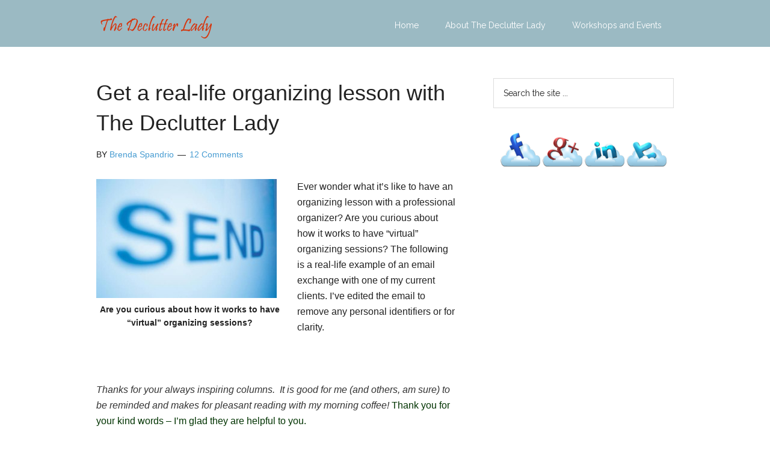

--- FILE ---
content_type: text/html; charset=UTF-8
request_url: https://thedeclutterlady.com/real-life-organizing-lesson/
body_size: 13995
content:
<!DOCTYPE html>
<html lang="en-US">
<head >
<meta charset="UTF-8" />
<meta name="viewport" content="width=device-width, initial-scale=1" />
<meta name='robots' content='index, follow, max-image-preview:large, max-snippet:-1, max-video-preview:-1' />

	<!-- This site is optimized with the Yoast SEO plugin v22.4 - https://yoast.com/wordpress/plugins/seo/ -->
	<title>A real-life organizing lession with The Declutter Lady</title>
	<meta name="description" content="Ever wonder what it&#039;s like to have an organizing lesson with a professional organizer? Here is a real-life example email exchange with The Declutter Lady." />
	<link rel="canonical" href="https://thedeclutterlady.com/real-life-organizing-lesson/" />
	<meta property="og:locale" content="en_US" />
	<meta property="og:type" content="article" />
	<meta property="og:title" content="A real-life organizing lession with The Declutter Lady" />
	<meta property="og:description" content="Ever wonder what it&#039;s like to have an organizing lesson with a professional organizer? Here is a real-life example email exchange with The Declutter Lady." />
	<meta property="og:url" content="https://thedeclutterlady.com/real-life-organizing-lesson/" />
	<meta property="og:site_name" content="The Declutter Lady" />
	<meta property="article:published_time" content="2014-02-19T23:51:34+00:00" />
	<meta property="article:modified_time" content="2014-03-28T21:11:46+00:00" />
	<meta property="og:image" content="https://thedeclutterlady.com/wp-content/uploads/2014/02/email-send-button-300x198.jpg" />
	<meta name="author" content="Brenda Spandrio" />
	<meta name="twitter:label1" content="Written by" />
	<meta name="twitter:data1" content="Brenda Spandrio" />
	<meta name="twitter:label2" content="Est. reading time" />
	<meta name="twitter:data2" content="4 minutes" />
	<script type="application/ld+json" class="yoast-schema-graph">{"@context":"https://schema.org","@graph":[{"@type":"WebPage","@id":"https://thedeclutterlady.com/real-life-organizing-lesson/","url":"https://thedeclutterlady.com/real-life-organizing-lesson/","name":"A real-life organizing lession with The Declutter Lady","isPartOf":{"@id":"https://thedeclutterlady.com/#website"},"primaryImageOfPage":{"@id":"https://thedeclutterlady.com/real-life-organizing-lesson/#primaryimage"},"image":{"@id":"https://thedeclutterlady.com/real-life-organizing-lesson/#primaryimage"},"thumbnailUrl":"https://thedeclutterlady.com/wp-content/uploads/2014/02/email-send-button-300x198.jpg","datePublished":"2014-02-19T23:51:34+00:00","dateModified":"2014-03-28T21:11:46+00:00","author":{"@id":"https://thedeclutterlady.com/#/schema/person/f6541aa351923a422febe72f9cb939bc"},"description":"Ever wonder what it's like to have an organizing lesson with a professional organizer? Here is a real-life example email exchange with The Declutter Lady.","inLanguage":"en-US","potentialAction":[{"@type":"ReadAction","target":["https://thedeclutterlady.com/real-life-organizing-lesson/"]}]},{"@type":"ImageObject","inLanguage":"en-US","@id":"https://thedeclutterlady.com/real-life-organizing-lesson/#primaryimage","url":"https://thedeclutterlady.com/wp-content/uploads/2014/02/email-send-button.jpg","contentUrl":"https://thedeclutterlady.com/wp-content/uploads/2014/02/email-send-button.jpg","width":600,"height":396},{"@type":"WebSite","@id":"https://thedeclutterlady.com/#website","url":"https://thedeclutterlady.com/","name":"The Declutter Lady","description":"Decluttering and organizing help when you don&#039;t know where to start.","potentialAction":[{"@type":"SearchAction","target":{"@type":"EntryPoint","urlTemplate":"https://thedeclutterlady.com/?s={search_term_string}"},"query-input":"required name=search_term_string"}],"inLanguage":"en-US"},{"@type":"Person","@id":"https://thedeclutterlady.com/#/schema/person/f6541aa351923a422febe72f9cb939bc","name":"Brenda Spandrio","image":{"@type":"ImageObject","inLanguage":"en-US","@id":"https://thedeclutterlady.com/#/schema/person/image/","url":"https://secure.gravatar.com/avatar/721067705ecd3cbaa9e048a7d59acb19?s=96&d=mm&r=g","contentUrl":"https://secure.gravatar.com/avatar/721067705ecd3cbaa9e048a7d59acb19?s=96&d=mm&r=g","caption":"Brenda Spandrio"},"sameAs":["https://www.thedeclutterlady.com","https://twitter.com/declutterlady"]}]}</script>
	<!-- / Yoast SEO plugin. -->


<link rel='dns-prefetch' href='//fonts.googleapis.com' />
<link rel="alternate" type="application/rss+xml" title="The Declutter Lady &raquo; Feed" href="https://thedeclutterlady.com/feed/" />
<link rel="alternate" type="application/rss+xml" title="The Declutter Lady &raquo; Comments Feed" href="https://thedeclutterlady.com/comments/feed/" />
<script type="text/javascript" id="wpp-js" src="https://thedeclutterlady.com/wp-content/plugins/wordpress-popular-posts/assets/js/wpp.min.js?ver=7.3.3" data-sampling="0" data-sampling-rate="100" data-api-url="https://thedeclutterlady.com/wp-json/wordpress-popular-posts" data-post-id="455" data-token="7ac999ec46" data-lang="0" data-debug="0"></script>
<link rel="alternate" type="application/rss+xml" title="The Declutter Lady &raquo; Get a real-life organizing lesson with The Declutter Lady Comments Feed" href="https://thedeclutterlady.com/real-life-organizing-lesson/feed/" />
<script type="text/javascript">
/* <![CDATA[ */
window._wpemojiSettings = {"baseUrl":"https:\/\/s.w.org\/images\/core\/emoji\/14.0.0\/72x72\/","ext":".png","svgUrl":"https:\/\/s.w.org\/images\/core\/emoji\/14.0.0\/svg\/","svgExt":".svg","source":{"concatemoji":"https:\/\/thedeclutterlady.com\/wp-includes\/js\/wp-emoji-release.min.js?ver=6.4.7"}};
/*! This file is auto-generated */
!function(i,n){var o,s,e;function c(e){try{var t={supportTests:e,timestamp:(new Date).valueOf()};sessionStorage.setItem(o,JSON.stringify(t))}catch(e){}}function p(e,t,n){e.clearRect(0,0,e.canvas.width,e.canvas.height),e.fillText(t,0,0);var t=new Uint32Array(e.getImageData(0,0,e.canvas.width,e.canvas.height).data),r=(e.clearRect(0,0,e.canvas.width,e.canvas.height),e.fillText(n,0,0),new Uint32Array(e.getImageData(0,0,e.canvas.width,e.canvas.height).data));return t.every(function(e,t){return e===r[t]})}function u(e,t,n){switch(t){case"flag":return n(e,"\ud83c\udff3\ufe0f\u200d\u26a7\ufe0f","\ud83c\udff3\ufe0f\u200b\u26a7\ufe0f")?!1:!n(e,"\ud83c\uddfa\ud83c\uddf3","\ud83c\uddfa\u200b\ud83c\uddf3")&&!n(e,"\ud83c\udff4\udb40\udc67\udb40\udc62\udb40\udc65\udb40\udc6e\udb40\udc67\udb40\udc7f","\ud83c\udff4\u200b\udb40\udc67\u200b\udb40\udc62\u200b\udb40\udc65\u200b\udb40\udc6e\u200b\udb40\udc67\u200b\udb40\udc7f");case"emoji":return!n(e,"\ud83e\udef1\ud83c\udffb\u200d\ud83e\udef2\ud83c\udfff","\ud83e\udef1\ud83c\udffb\u200b\ud83e\udef2\ud83c\udfff")}return!1}function f(e,t,n){var r="undefined"!=typeof WorkerGlobalScope&&self instanceof WorkerGlobalScope?new OffscreenCanvas(300,150):i.createElement("canvas"),a=r.getContext("2d",{willReadFrequently:!0}),o=(a.textBaseline="top",a.font="600 32px Arial",{});return e.forEach(function(e){o[e]=t(a,e,n)}),o}function t(e){var t=i.createElement("script");t.src=e,t.defer=!0,i.head.appendChild(t)}"undefined"!=typeof Promise&&(o="wpEmojiSettingsSupports",s=["flag","emoji"],n.supports={everything:!0,everythingExceptFlag:!0},e=new Promise(function(e){i.addEventListener("DOMContentLoaded",e,{once:!0})}),new Promise(function(t){var n=function(){try{var e=JSON.parse(sessionStorage.getItem(o));if("object"==typeof e&&"number"==typeof e.timestamp&&(new Date).valueOf()<e.timestamp+604800&&"object"==typeof e.supportTests)return e.supportTests}catch(e){}return null}();if(!n){if("undefined"!=typeof Worker&&"undefined"!=typeof OffscreenCanvas&&"undefined"!=typeof URL&&URL.createObjectURL&&"undefined"!=typeof Blob)try{var e="postMessage("+f.toString()+"("+[JSON.stringify(s),u.toString(),p.toString()].join(",")+"));",r=new Blob([e],{type:"text/javascript"}),a=new Worker(URL.createObjectURL(r),{name:"wpTestEmojiSupports"});return void(a.onmessage=function(e){c(n=e.data),a.terminate(),t(n)})}catch(e){}c(n=f(s,u,p))}t(n)}).then(function(e){for(var t in e)n.supports[t]=e[t],n.supports.everything=n.supports.everything&&n.supports[t],"flag"!==t&&(n.supports.everythingExceptFlag=n.supports.everythingExceptFlag&&n.supports[t]);n.supports.everythingExceptFlag=n.supports.everythingExceptFlag&&!n.supports.flag,n.DOMReady=!1,n.readyCallback=function(){n.DOMReady=!0}}).then(function(){return e}).then(function(){var e;n.supports.everything||(n.readyCallback(),(e=n.source||{}).concatemoji?t(e.concatemoji):e.wpemoji&&e.twemoji&&(t(e.twemoji),t(e.wpemoji)))}))}((window,document),window._wpemojiSettings);
/* ]]> */
</script>
<link rel='stylesheet' id='magazine-pro-theme-css' href='https://thedeclutterlady.com/wp-content/themes/magazine-pro/style.css?ver=3.0.1' type='text/css' media='all' />
<style id='wp-emoji-styles-inline-css' type='text/css'>

	img.wp-smiley, img.emoji {
		display: inline !important;
		border: none !important;
		box-shadow: none !important;
		height: 1em !important;
		width: 1em !important;
		margin: 0 0.07em !important;
		vertical-align: -0.1em !important;
		background: none !important;
		padding: 0 !important;
	}
</style>
<link rel='stylesheet' id='wp-block-library-css' href='https://thedeclutterlady.com/wp-includes/css/dist/block-library/style.min.css?ver=6.4.7' type='text/css' media='all' />
<style id='classic-theme-styles-inline-css' type='text/css'>
/*! This file is auto-generated */
.wp-block-button__link{color:#fff;background-color:#32373c;border-radius:9999px;box-shadow:none;text-decoration:none;padding:calc(.667em + 2px) calc(1.333em + 2px);font-size:1.125em}.wp-block-file__button{background:#32373c;color:#fff;text-decoration:none}
</style>
<style id='global-styles-inline-css' type='text/css'>
body{--wp--preset--color--black: #000000;--wp--preset--color--cyan-bluish-gray: #abb8c3;--wp--preset--color--white: #ffffff;--wp--preset--color--pale-pink: #f78da7;--wp--preset--color--vivid-red: #cf2e2e;--wp--preset--color--luminous-vivid-orange: #ff6900;--wp--preset--color--luminous-vivid-amber: #fcb900;--wp--preset--color--light-green-cyan: #7bdcb5;--wp--preset--color--vivid-green-cyan: #00d084;--wp--preset--color--pale-cyan-blue: #8ed1fc;--wp--preset--color--vivid-cyan-blue: #0693e3;--wp--preset--color--vivid-purple: #9b51e0;--wp--preset--gradient--vivid-cyan-blue-to-vivid-purple: linear-gradient(135deg,rgba(6,147,227,1) 0%,rgb(155,81,224) 100%);--wp--preset--gradient--light-green-cyan-to-vivid-green-cyan: linear-gradient(135deg,rgb(122,220,180) 0%,rgb(0,208,130) 100%);--wp--preset--gradient--luminous-vivid-amber-to-luminous-vivid-orange: linear-gradient(135deg,rgba(252,185,0,1) 0%,rgba(255,105,0,1) 100%);--wp--preset--gradient--luminous-vivid-orange-to-vivid-red: linear-gradient(135deg,rgba(255,105,0,1) 0%,rgb(207,46,46) 100%);--wp--preset--gradient--very-light-gray-to-cyan-bluish-gray: linear-gradient(135deg,rgb(238,238,238) 0%,rgb(169,184,195) 100%);--wp--preset--gradient--cool-to-warm-spectrum: linear-gradient(135deg,rgb(74,234,220) 0%,rgb(151,120,209) 20%,rgb(207,42,186) 40%,rgb(238,44,130) 60%,rgb(251,105,98) 80%,rgb(254,248,76) 100%);--wp--preset--gradient--blush-light-purple: linear-gradient(135deg,rgb(255,206,236) 0%,rgb(152,150,240) 100%);--wp--preset--gradient--blush-bordeaux: linear-gradient(135deg,rgb(254,205,165) 0%,rgb(254,45,45) 50%,rgb(107,0,62) 100%);--wp--preset--gradient--luminous-dusk: linear-gradient(135deg,rgb(255,203,112) 0%,rgb(199,81,192) 50%,rgb(65,88,208) 100%);--wp--preset--gradient--pale-ocean: linear-gradient(135deg,rgb(255,245,203) 0%,rgb(182,227,212) 50%,rgb(51,167,181) 100%);--wp--preset--gradient--electric-grass: linear-gradient(135deg,rgb(202,248,128) 0%,rgb(113,206,126) 100%);--wp--preset--gradient--midnight: linear-gradient(135deg,rgb(2,3,129) 0%,rgb(40,116,252) 100%);--wp--preset--font-size--small: 13px;--wp--preset--font-size--medium: 20px;--wp--preset--font-size--large: 36px;--wp--preset--font-size--x-large: 42px;--wp--preset--spacing--20: 0.44rem;--wp--preset--spacing--30: 0.67rem;--wp--preset--spacing--40: 1rem;--wp--preset--spacing--50: 1.5rem;--wp--preset--spacing--60: 2.25rem;--wp--preset--spacing--70: 3.38rem;--wp--preset--spacing--80: 5.06rem;--wp--preset--shadow--natural: 6px 6px 9px rgba(0, 0, 0, 0.2);--wp--preset--shadow--deep: 12px 12px 50px rgba(0, 0, 0, 0.4);--wp--preset--shadow--sharp: 6px 6px 0px rgba(0, 0, 0, 0.2);--wp--preset--shadow--outlined: 6px 6px 0px -3px rgba(255, 255, 255, 1), 6px 6px rgba(0, 0, 0, 1);--wp--preset--shadow--crisp: 6px 6px 0px rgba(0, 0, 0, 1);}:where(.is-layout-flex){gap: 0.5em;}:where(.is-layout-grid){gap: 0.5em;}body .is-layout-flow > .alignleft{float: left;margin-inline-start: 0;margin-inline-end: 2em;}body .is-layout-flow > .alignright{float: right;margin-inline-start: 2em;margin-inline-end: 0;}body .is-layout-flow > .aligncenter{margin-left: auto !important;margin-right: auto !important;}body .is-layout-constrained > .alignleft{float: left;margin-inline-start: 0;margin-inline-end: 2em;}body .is-layout-constrained > .alignright{float: right;margin-inline-start: 2em;margin-inline-end: 0;}body .is-layout-constrained > .aligncenter{margin-left: auto !important;margin-right: auto !important;}body .is-layout-constrained > :where(:not(.alignleft):not(.alignright):not(.alignfull)){max-width: var(--wp--style--global--content-size);margin-left: auto !important;margin-right: auto !important;}body .is-layout-constrained > .alignwide{max-width: var(--wp--style--global--wide-size);}body .is-layout-flex{display: flex;}body .is-layout-flex{flex-wrap: wrap;align-items: center;}body .is-layout-flex > *{margin: 0;}body .is-layout-grid{display: grid;}body .is-layout-grid > *{margin: 0;}:where(.wp-block-columns.is-layout-flex){gap: 2em;}:where(.wp-block-columns.is-layout-grid){gap: 2em;}:where(.wp-block-post-template.is-layout-flex){gap: 1.25em;}:where(.wp-block-post-template.is-layout-grid){gap: 1.25em;}.has-black-color{color: var(--wp--preset--color--black) !important;}.has-cyan-bluish-gray-color{color: var(--wp--preset--color--cyan-bluish-gray) !important;}.has-white-color{color: var(--wp--preset--color--white) !important;}.has-pale-pink-color{color: var(--wp--preset--color--pale-pink) !important;}.has-vivid-red-color{color: var(--wp--preset--color--vivid-red) !important;}.has-luminous-vivid-orange-color{color: var(--wp--preset--color--luminous-vivid-orange) !important;}.has-luminous-vivid-amber-color{color: var(--wp--preset--color--luminous-vivid-amber) !important;}.has-light-green-cyan-color{color: var(--wp--preset--color--light-green-cyan) !important;}.has-vivid-green-cyan-color{color: var(--wp--preset--color--vivid-green-cyan) !important;}.has-pale-cyan-blue-color{color: var(--wp--preset--color--pale-cyan-blue) !important;}.has-vivid-cyan-blue-color{color: var(--wp--preset--color--vivid-cyan-blue) !important;}.has-vivid-purple-color{color: var(--wp--preset--color--vivid-purple) !important;}.has-black-background-color{background-color: var(--wp--preset--color--black) !important;}.has-cyan-bluish-gray-background-color{background-color: var(--wp--preset--color--cyan-bluish-gray) !important;}.has-white-background-color{background-color: var(--wp--preset--color--white) !important;}.has-pale-pink-background-color{background-color: var(--wp--preset--color--pale-pink) !important;}.has-vivid-red-background-color{background-color: var(--wp--preset--color--vivid-red) !important;}.has-luminous-vivid-orange-background-color{background-color: var(--wp--preset--color--luminous-vivid-orange) !important;}.has-luminous-vivid-amber-background-color{background-color: var(--wp--preset--color--luminous-vivid-amber) !important;}.has-light-green-cyan-background-color{background-color: var(--wp--preset--color--light-green-cyan) !important;}.has-vivid-green-cyan-background-color{background-color: var(--wp--preset--color--vivid-green-cyan) !important;}.has-pale-cyan-blue-background-color{background-color: var(--wp--preset--color--pale-cyan-blue) !important;}.has-vivid-cyan-blue-background-color{background-color: var(--wp--preset--color--vivid-cyan-blue) !important;}.has-vivid-purple-background-color{background-color: var(--wp--preset--color--vivid-purple) !important;}.has-black-border-color{border-color: var(--wp--preset--color--black) !important;}.has-cyan-bluish-gray-border-color{border-color: var(--wp--preset--color--cyan-bluish-gray) !important;}.has-white-border-color{border-color: var(--wp--preset--color--white) !important;}.has-pale-pink-border-color{border-color: var(--wp--preset--color--pale-pink) !important;}.has-vivid-red-border-color{border-color: var(--wp--preset--color--vivid-red) !important;}.has-luminous-vivid-orange-border-color{border-color: var(--wp--preset--color--luminous-vivid-orange) !important;}.has-luminous-vivid-amber-border-color{border-color: var(--wp--preset--color--luminous-vivid-amber) !important;}.has-light-green-cyan-border-color{border-color: var(--wp--preset--color--light-green-cyan) !important;}.has-vivid-green-cyan-border-color{border-color: var(--wp--preset--color--vivid-green-cyan) !important;}.has-pale-cyan-blue-border-color{border-color: var(--wp--preset--color--pale-cyan-blue) !important;}.has-vivid-cyan-blue-border-color{border-color: var(--wp--preset--color--vivid-cyan-blue) !important;}.has-vivid-purple-border-color{border-color: var(--wp--preset--color--vivid-purple) !important;}.has-vivid-cyan-blue-to-vivid-purple-gradient-background{background: var(--wp--preset--gradient--vivid-cyan-blue-to-vivid-purple) !important;}.has-light-green-cyan-to-vivid-green-cyan-gradient-background{background: var(--wp--preset--gradient--light-green-cyan-to-vivid-green-cyan) !important;}.has-luminous-vivid-amber-to-luminous-vivid-orange-gradient-background{background: var(--wp--preset--gradient--luminous-vivid-amber-to-luminous-vivid-orange) !important;}.has-luminous-vivid-orange-to-vivid-red-gradient-background{background: var(--wp--preset--gradient--luminous-vivid-orange-to-vivid-red) !important;}.has-very-light-gray-to-cyan-bluish-gray-gradient-background{background: var(--wp--preset--gradient--very-light-gray-to-cyan-bluish-gray) !important;}.has-cool-to-warm-spectrum-gradient-background{background: var(--wp--preset--gradient--cool-to-warm-spectrum) !important;}.has-blush-light-purple-gradient-background{background: var(--wp--preset--gradient--blush-light-purple) !important;}.has-blush-bordeaux-gradient-background{background: var(--wp--preset--gradient--blush-bordeaux) !important;}.has-luminous-dusk-gradient-background{background: var(--wp--preset--gradient--luminous-dusk) !important;}.has-pale-ocean-gradient-background{background: var(--wp--preset--gradient--pale-ocean) !important;}.has-electric-grass-gradient-background{background: var(--wp--preset--gradient--electric-grass) !important;}.has-midnight-gradient-background{background: var(--wp--preset--gradient--midnight) !important;}.has-small-font-size{font-size: var(--wp--preset--font-size--small) !important;}.has-medium-font-size{font-size: var(--wp--preset--font-size--medium) !important;}.has-large-font-size{font-size: var(--wp--preset--font-size--large) !important;}.has-x-large-font-size{font-size: var(--wp--preset--font-size--x-large) !important;}
.wp-block-navigation a:where(:not(.wp-element-button)){color: inherit;}
:where(.wp-block-post-template.is-layout-flex){gap: 1.25em;}:where(.wp-block-post-template.is-layout-grid){gap: 1.25em;}
:where(.wp-block-columns.is-layout-flex){gap: 2em;}:where(.wp-block-columns.is-layout-grid){gap: 2em;}
.wp-block-pullquote{font-size: 1.5em;line-height: 1.6;}
</style>
<link rel='stylesheet' id='wordpress-popular-posts-css-css' href='https://thedeclutterlady.com/wp-content/plugins/wordpress-popular-posts/assets/css/wpp.css?ver=7.3.3' type='text/css' media='all' />
<link rel='stylesheet' id='google-fonts-css' href='//fonts.googleapis.com/css?family=Roboto%3A300%2C400%7CRaleway%3A400%2C500%2C900&#038;ver=3.0.1' type='text/css' media='all' />
<script type="text/javascript" src="https://thedeclutterlady.com/wp-includes/js/jquery/jquery.min.js?ver=3.7.1" id="jquery-core-js"></script>
<script type="text/javascript" src="https://thedeclutterlady.com/wp-includes/js/jquery/jquery-migrate.min.js?ver=3.4.1" id="jquery-migrate-js"></script>
<script type="text/javascript" src="https://thedeclutterlady.com/wp-content/themes/magazine-pro/js/entry-date.js?ver=1.0.0" id="magazine-entry-date-js"></script>
<script type="text/javascript" src="https://thedeclutterlady.com/wp-content/themes/magazine-pro/js/responsive-menu.js?ver=1.0.0" id="magazine-responsive-menu-js"></script>
<link rel="https://api.w.org/" href="https://thedeclutterlady.com/wp-json/" /><link rel="alternate" type="application/json" href="https://thedeclutterlady.com/wp-json/wp/v2/posts/455" /><link rel="EditURI" type="application/rsd+xml" title="RSD" href="https://thedeclutterlady.com/xmlrpc.php?rsd" />
<meta name="generator" content="WordPress 6.4.7" />
<link rel='shortlink' href='https://thedeclutterlady.com/?p=455' />
<link rel="alternate" type="application/json+oembed" href="https://thedeclutterlady.com/wp-json/oembed/1.0/embed?url=https%3A%2F%2Fthedeclutterlady.com%2Freal-life-organizing-lesson%2F" />
<link rel="alternate" type="text/xml+oembed" href="https://thedeclutterlady.com/wp-json/oembed/1.0/embed?url=https%3A%2F%2Fthedeclutterlady.com%2Freal-life-organizing-lesson%2F&#038;format=xml" />
            <style id="wpp-loading-animation-styles">@-webkit-keyframes bgslide{from{background-position-x:0}to{background-position-x:-200%}}@keyframes bgslide{from{background-position-x:0}to{background-position-x:-200%}}.wpp-widget-block-placeholder,.wpp-shortcode-placeholder{margin:0 auto;width:60px;height:3px;background:#dd3737;background:linear-gradient(90deg,#dd3737 0%,#571313 10%,#dd3737 100%);background-size:200% auto;border-radius:3px;-webkit-animation:bgslide 1s infinite linear;animation:bgslide 1s infinite linear}</style>
            <link rel="pingback" href="https://thedeclutterlady.com/xmlrpc.php" />
<script type="text/javascript">var hide_awf_Form = true;</script>
<meta name="p:domain_verify" content="14601c240f654835b6beb2b4aaa9d61b"/><style type="text/css">.site-title a { background: url(https://thedeclutterlady.com/wp-content/uploads/2015/05/cropped-Michelle-I-Kitchen-Before-and-after.gif) no-repeat !important; }</style>
<link rel="icon" href="https://thedeclutterlady.com/wp-content/uploads/2017/10/cropped-TDL-1-1-32x32.png" sizes="32x32" />
<link rel="icon" href="https://thedeclutterlady.com/wp-content/uploads/2017/10/cropped-TDL-1-1-192x192.png" sizes="192x192" />
<link rel="apple-touch-icon" href="https://thedeclutterlady.com/wp-content/uploads/2017/10/cropped-TDL-1-1-180x180.png" />
<meta name="msapplication-TileImage" content="https://thedeclutterlady.com/wp-content/uploads/2017/10/cropped-TDL-1-1-270x270.png" />
</head>
<body data-rsssl=1 class="post-template-default single single-post postid-455 single-format-standard custom-header header-image header-full-width content-sidebar genesis-breadcrumbs-hidden genesis-footer-widgets-hidden magazine-pro-blue primary-nav"><div class="site-container"><nav class="nav-primary" aria-label="Main"><div class="wrap"><div class="my-custom-header-left"><div class="nav-logo"><a title="Homepage" href="https://thedeclutterlady.com"><img src="https://thedeclutterlady.com/wp-content/uploads/2014/08/tdl-logo1.png" alt="logo" /></a></div><ul id="menu-menu" class="menu genesis-nav-menu menu-primary"><li id="menu-item-596" class="menu-item menu-item-type-post_type menu-item-object-page menu-item-596"><a href="https://thedeclutterlady.com/home/"><span >Home</span></a></li>
<li id="menu-item-286" class="menu-item menu-item-type-post_type menu-item-object-page menu-item-286"><a href="https://thedeclutterlady.com/about/"><span >About The Declutter Lady</span></a></li>
<li id="menu-item-295" class="menu-item menu-item-type-post_type menu-item-object-page menu-item-295"><a href="https://thedeclutterlady.com/workshops-and-events/"><span >Workshops and Events</span></a></li>
</ul></div><div class="my-custom-header-right"><form class="search-form" method="get" action="https://thedeclutterlady.com/" role="search"><input class="search-form-input" type="search" name="s" id="searchform-1" placeholder="Search the site ..."><input class="search-form-submit" type="submit" value="Search"><meta content="https://thedeclutterlady.com/?s={s}"></form></div></div></nav><header class="site-header"><div class="wrap"></div></header><div class="site-inner"><div class="content-sidebar-wrap"><main class="content"><article class="post-455 post type-post status-publish format-standard category-being-organized tag-clutter-clearing tag-disorganized tag-help-getting-organized tag-prioritizing entry" aria-label="Get a real-life organizing lesson with The Declutter Lady"><header class="entry-header"><h1 class="entry-title">Get a real-life organizing lesson with The Declutter Lady</h1>
<p class="entry-meta">BY <span class="entry-author"><a href="https://thedeclutterlady.com/author/babspandrio/" class="entry-author-link" rel="author"><span class="entry-author-name">Brenda Spandrio</span></a></span> <span class="entry-comments-link"><a href="https://thedeclutterlady.com/real-life-organizing-lesson/#comments">12 Comments</a></span> </p></header><div class="entry-content"><div id="attachment_461" style="width: 310px" class="wp-caption alignleft"><a href="https://thedeclutterlady.com/wp-content/uploads/2014/02/email-send-button.jpg"><img decoding="async" aria-describedby="caption-attachment-461" class=" wp-image-461" alt="email send button" src="https://thedeclutterlady.com/wp-content/uploads/2014/02/email-send-button-300x198.jpg" width="300" height="198" srcset="https://thedeclutterlady.com/wp-content/uploads/2014/02/email-send-button-300x198.jpg 300w, https://thedeclutterlady.com/wp-content/uploads/2014/02/email-send-button-454x300.jpg 454w, https://thedeclutterlady.com/wp-content/uploads/2014/02/email-send-button.jpg 600w" sizes="(max-width: 300px) 100vw, 300px" /></a><p id="caption-attachment-461" class="wp-caption-text">Are you curious about how it works to have &#8220;virtual&#8221; organizing sessions?</p></div>
<p>Ever wonder what it&#8217;s like to have an organizing lesson with a professional organizer? Are you curious about how it works to have &#8220;virtual&#8221; organizing sessions? The following is a real-life example of an email exchange with one of my current clients. I&#8217;ve edited the email to remove any personal identifiers or for clarity.</p>
<p>&nbsp;</p>
<p><span style="color: #333333;"><em>Thanks for your always inspiring columns.  It is good for me (and others, am sure) to be </em></span><span style="color: #333333;"><em>reminded and makes for pleasant reading with my morning coffee!</em> </span><span style="color: #d20d25;"><span style="color: #003300;">Thank you for your kind words – I’m glad they are helpful to you.</span> </span></p>
<p><em>I do have problems, &#8211;it seems that my problems are, at least mostly, what we&#8217;ve already discussed.</em> <span style="color: #003300;">Please stop thinking in terms of problems. The real issue is to identify your habits and personality traits so that you can work WITH them instead of trying to fight them!</span></p>
<p><em>I manage to have a lovely desk at the beginning of each week: three small piles (one desk </em><em>work, one accounts, one [group I&#8217;m involved with]) that i plan to take care of in the next few days.  I schedule about 45 minutes for morning &#8220;office work&#8221; including checking my e-mails almost daily.</em> <span style="color: #003300;">This is a good start.</span></p>
<p><em>But all too often I get sidetracked doing something more urgent,</em> <em>realizing that it needs to </em><em>be done and I won&#8217;t have enough time later in the day&#8211;or that has carried over from a prior evening (as in this morning). </em><span style="color: #d20d25;"><span style="color: #003300;">We need to identify how these items end up becoming so urgent. Are you not processing them early enough? Do they crop up from nowhere or are they a result of procrastination?</span> <span style="color: #000000;"><em> Or that comes up and I feel it is easy (just a few minutes) to take care of it now, while it is fresh in my, and those involved, mind.</em></span> <span style="color: #003300;">We already know that these things take much longer than we anticipate. The key here is to <em><strong>not open the message</strong></em> until you are in a position to deal with it. One reason we get so sidetracked – and that things slip through the cracks – is that we open an email to check what it is and decide we can deal with it later or try to deal with it now when we don’t </span></span><span style="color: #003300;">really have the time. This can be a problem for me, too, so I move the message (opened or not) to Calendar in Outlook and schedule looking at it at a more appropriate time. I can show you how to do that when we meet.</span></p>
<p><em>And, the folders may have a bit too much to accomplish in the allotted time&#8211;what I think </em><em>will take 3-5 minutes takes 15-20. </em><span style="color: #003300;">As mentioned above, things take much longer than we anticipate. We <em><strong>know</strong></em> that, so I recommend adding at least twice as much time as you think it will take. <em><strong>Nothing</strong></em> is going to take us (who tend to be disorganized) only 5 minutes. Everything takes at least a minimum of 15 minutes, so just realize that at the get go and forget about 5 minutes.</span></p>
<p><em>And, I often add things that come in to the bottom (or top) of the pile.</em> <span style="color: #003300;">I think we have talked about figuring out next actions in the past. When new stuff comes in, things you haven’t processed should have their own inbox. Once you look at an item, <a title="The secret to managing paper clutter" href="https://thedeclutterlady.com/the-secret-to-managing-paper-clutter/" target="_blank"><span style="color: #003300;">determine the next action</span></a> and then put it in the appropriate place (we can talk about what that means at our next session).</span></p>
<p><em>So, by the end of the week the piles are a mess.  I just finished going thru each and pulling up the most urgent things.  That way&#8211; time permitting&#8211;, when i sit at my desk during the day I can take care of one or two before getting to the task at hand.  I find if i put them away in folders, i often forget about the entire folder.</em>    <span style="color: #003300;">This is where the <a title="Four steps to finding time to accomplish your “to-do” list using a planning calendar" href="https://thedeclutterlady.com/four-steps-to-finding-time-to-accomplish-your-to-do-list-using-a-planning-calendar/" target="_blank"><span style="color: #003300;">planner</span></a> comes in. You don’t have to remember the folder in your head – the action item is written in the planner, along with WHERE that item is (i.e. which folder or pile or file cabinet).</span></p>
<p><em>Some of these are a back log, and so I do schedule &#8220;catch up&#8221; time on the weekend but it is never enough. Also, i find i waste more time &#8220;getting re-acquainted&#8221; if i let something go for several weeks&#8230;.</em> <span style="color: #003300;">I recommend either keeping a “log” (which is essentially a piece of paper) attached to the item with progress report notes jotted on it, including what you have to do next. That way you don’t have to remember what it’s all about.</span></p>
<p><em>btw, I don&#8217;t have a time scheduled for our meeting, did we ever schedule?</em><span style="color: #003300;"> No, we haven’t yet scheduled our meeting. I have [available dates] open, both beginning after [available times]. Let me know what works for you.</span></p>
<p><em>thanks, LG</em></p>
<p>So, there you have it &#8212; real answers to real questions about organizing yourself. (By the way, emails like this are included in my session fee.)</p>
<p><em><strong>Have you ever worked with an organizer? Why or why not? I would love to hear about your experience in the comments below.</strong></em></p>
<p>&nbsp;</p>
<!--<rdf:RDF xmlns:rdf="http://www.w3.org/1999/02/22-rdf-syntax-ns#"
			xmlns:dc="http://purl.org/dc/elements/1.1/"
			xmlns:trackback="http://madskills.com/public/xml/rss/module/trackback/">
		<rdf:Description rdf:about="https://thedeclutterlady.com/real-life-organizing-lesson/"
    dc:identifier="https://thedeclutterlady.com/real-life-organizing-lesson/"
    dc:title="Get a real-life organizing lesson with The Declutter Lady"
    trackback:ping="https://thedeclutterlady.com/real-life-organizing-lesson/trackback/" />
</rdf:RDF>-->
</div><footer class="entry-footer"><p class="entry-meta"><span class="entry-categories">Filed Under: <a href="https://thedeclutterlady.com/category/being-organized/" rel="category tag">Getting organized</a></span> <span class="entry-tags">Tagged With: <a href="https://thedeclutterlady.com/tag/clutter-clearing/" rel="tag">clutter clearing</a>, <a href="https://thedeclutterlady.com/tag/disorganized/" rel="tag">disorganized</a>, <a href="https://thedeclutterlady.com/tag/help-getting-organized/" rel="tag">help getting organized</a>, <a href="https://thedeclutterlady.com/tag/prioritizing/" rel="tag">prioritizing</a></span></p></footer></article><div class="entry-comments" id="comments"><h3>Comments</h3><ol class="comment-list">
	<li class="comment even thread-even depth-1" id="comment-13033">
	<article id="article-comment-13033">

		
		<header class="comment-header">
			<p class="comment-author">
				<img alt='' src='https://secure.gravatar.com/avatar/d7f29294b75df3518ee482e6ed31cc60?s=100&#038;d=mm&#038;r=g' srcset='https://secure.gravatar.com/avatar/d7f29294b75df3518ee482e6ed31cc60?s=200&#038;d=mm&#038;r=g 2x' class='avatar avatar-100 photo' height='100' width='100' decoding='async'/><span class="comment-author-name"><a href="http://janetjean.com" class="comment-author-link" rel="external nofollow">Janet J. Johnson</a></span> <span class="says">says</span>			</p>

			<p class="comment-meta"><time class="comment-time"><a class="comment-time-link" href="https://thedeclutterlady.com/real-life-organizing-lesson/#comment-13033">January 11, 2015 at 1:35 pm</a></time></p>		</header>

		<div class="comment-content">
			
			<p>Barb, it all depends on what your priorities are.  If being organized is one of the top three on your list, I say go for it.  As for me, I need all the help I can get, and Brenda is the best.   J. J.</p>
		</div>

		<div class="comment-reply"><a rel='nofollow' class='comment-reply-link' href='#comment-13033' data-commentid="13033" data-postid="455" data-belowelement="article-comment-13033" data-respondelement="respond" data-replyto="Reply to Janet J. Johnson" aria-label='Reply to Janet J. Johnson'>Reply</a></div>
		
	</article>
	<ul class="children">

	<li class="comment byuser comment-author-babspandrio bypostauthor odd alt depth-2" id="comment-13034">
	<article id="article-comment-13034">

		
		<header class="comment-header">
			<p class="comment-author">
				<img alt='' src='https://secure.gravatar.com/avatar/721067705ecd3cbaa9e048a7d59acb19?s=100&#038;d=mm&#038;r=g' srcset='https://secure.gravatar.com/avatar/721067705ecd3cbaa9e048a7d59acb19?s=200&#038;d=mm&#038;r=g 2x' class='avatar avatar-100 photo' height='100' width='100' loading='lazy' decoding='async'/><span class="comment-author-name"><a href="https://www.thedeclutterlady.com" class="comment-author-link" rel="external nofollow">Brenda Spandrio</a></span> <span class="says">says</span>			</p>

			<p class="comment-meta"><time class="comment-time"><a class="comment-time-link" href="https://thedeclutterlady.com/real-life-organizing-lesson/#comment-13034">January 11, 2015 at 1:59 pm</a></time></p>		</header>

		<div class="comment-content">
			
			<p>Thanks, Janet!</p>
<p>Everybody needs help now and then. The key is to find someone who understands your what you need and motivates you to make it happen.</p>
		</div>

		<div class="comment-reply"><a rel='nofollow' class='comment-reply-link' href='#comment-13034' data-commentid="13034" data-postid="455" data-belowelement="article-comment-13034" data-respondelement="respond" data-replyto="Reply to Brenda Spandrio" aria-label='Reply to Brenda Spandrio'>Reply</a></div>
		
	</article>
	</li><!-- #comment-## -->
</ul><!-- .children -->
</li><!-- #comment-## -->

	<li class="comment even thread-odd thread-alt depth-1" id="comment-12978">
	<article id="article-comment-12978">

		
		<header class="comment-header">
			<p class="comment-author">
				<img alt='' src='https://secure.gravatar.com/avatar/aca2961c3325942645b8f791a4a17e69?s=100&#038;d=mm&#038;r=g' srcset='https://secure.gravatar.com/avatar/aca2961c3325942645b8f791a4a17e69?s=200&#038;d=mm&#038;r=g 2x' class='avatar avatar-100 photo' height='100' width='100' loading='lazy' decoding='async'/><span class="comment-author-name"><a href="http://www.ProductiveEnvironment.com" class="comment-author-link" rel="external nofollow">Andrea Anderson</a></span> <span class="says">says</span>			</p>

			<p class="comment-meta"><time class="comment-time"><a class="comment-time-link" href="https://thedeclutterlady.com/real-life-organizing-lesson/#comment-12978">January 10, 2015 at 12:43 pm</a></time></p>		</header>

		<div class="comment-content">
			
			<p>Barbara, I want to encourage you not to give up. When you&#8217;re REALLY ready for help, you&#8217;ll find it. Maybe that&#8217;s what brought you to Brenda&#8217;s website&#8230;.Maybe you&#8217;ve been &#8216;guided&#8217; to the person that can help you&#8230;:) She&#8217;s the real deal! If you haven&#8217;t already, I encourage you to complete her free assessment as she offered and connect with her. If she&#8217;s not the right fit, I&#8217;m sure she&#8217;ll help you find someone who is. Don&#8217;t give up! Glad you posted your comments. 🙂</p>
		</div>

		<div class="comment-reply"><a rel='nofollow' class='comment-reply-link' href='#comment-12978' data-commentid="12978" data-postid="455" data-belowelement="article-comment-12978" data-respondelement="respond" data-replyto="Reply to Andrea Anderson" aria-label='Reply to Andrea Anderson'>Reply</a></div>
		
	</article>
	<ul class="children">

	<li class="comment byuser comment-author-babspandrio bypostauthor odd alt depth-2" id="comment-12980">
	<article id="article-comment-12980">

		
		<header class="comment-header">
			<p class="comment-author">
				<img alt='' src='https://secure.gravatar.com/avatar/721067705ecd3cbaa9e048a7d59acb19?s=100&#038;d=mm&#038;r=g' srcset='https://secure.gravatar.com/avatar/721067705ecd3cbaa9e048a7d59acb19?s=200&#038;d=mm&#038;r=g 2x' class='avatar avatar-100 photo' height='100' width='100' loading='lazy' decoding='async'/><span class="comment-author-name"><a href="https://www.thedeclutterlady.com" class="comment-author-link" rel="external nofollow">Brenda Spandrio</a></span> <span class="says">says</span>			</p>

			<p class="comment-meta"><time class="comment-time"><a class="comment-time-link" href="https://thedeclutterlady.com/real-life-organizing-lesson/#comment-12980">January 10, 2015 at 1:10 pm</a></time></p>		</header>

		<div class="comment-content">
			
			<p>Thanks, Andrea!</p>
<p>There are <strong>lots</strong> of us ready and willing to help!</p>
		</div>

		<div class="comment-reply"><a rel='nofollow' class='comment-reply-link' href='#comment-12980' data-commentid="12980" data-postid="455" data-belowelement="article-comment-12980" data-respondelement="respond" data-replyto="Reply to Brenda Spandrio" aria-label='Reply to Brenda Spandrio'>Reply</a></div>
		
	</article>
	</li><!-- #comment-## -->
</ul><!-- .children -->
</li><!-- #comment-## -->

	<li class="comment even thread-even depth-1" id="comment-12923">
	<article id="article-comment-12923">

		
		<header class="comment-header">
			<p class="comment-author">
				<img alt='' src='https://secure.gravatar.com/avatar/757a19f1ef8cad27964de13e537920d2?s=100&#038;d=mm&#038;r=g' srcset='https://secure.gravatar.com/avatar/757a19f1ef8cad27964de13e537920d2?s=200&#038;d=mm&#038;r=g 2x' class='avatar avatar-100 photo' height='100' width='100' loading='lazy' decoding='async'/><span class="comment-author-name">Barbara</span> <span class="says">says</span>			</p>

			<p class="comment-meta"><time class="comment-time"><a class="comment-time-link" href="https://thedeclutterlady.com/real-life-organizing-lesson/#comment-12923">January 9, 2015 at 1:05 pm</a></time></p>		</header>

		<div class="comment-content">
			
			<p>I have not yet worked with an organizer.  I finally decided to reach out and ask for help last summer, but could not find an actual organizer&#8230; just a page where I could leave a message and &#8220;someone&#8221; would get back to me. Well my name was given to someone as a &#8220;lead&#8221; but apparently she had someone big going on in her life and could not respond for awhile.  By the time she called me, we were out of town for almost three months.  I picked up the message and wrote down her number, but something spilled on the number and smudged the ink.  I figured she might call again, but she never did.  What kind of organizer doesn&#8217;t realize that a disorganized person will very likely lose the phone number in some manner or another?  </p>
<p>A friend who is highly organized offered to help me, but her life circumstances have suddenly changed and she has her hands full caring for a mother-in-law with dementia.  So I continue struggling alone&#8230;</p>
		</div>

		<div class="comment-reply"><a rel='nofollow' class='comment-reply-link' href='#comment-12923' data-commentid="12923" data-postid="455" data-belowelement="article-comment-12923" data-respondelement="respond" data-replyto="Reply to Barbara" aria-label='Reply to Barbara'>Reply</a></div>
		
	</article>
	<ul class="children">

	<li class="comment byuser comment-author-babspandrio bypostauthor odd alt depth-2" id="comment-12929">
	<article id="article-comment-12929">

		
		<header class="comment-header">
			<p class="comment-author">
				<img alt='' src='https://secure.gravatar.com/avatar/721067705ecd3cbaa9e048a7d59acb19?s=100&#038;d=mm&#038;r=g' srcset='https://secure.gravatar.com/avatar/721067705ecd3cbaa9e048a7d59acb19?s=200&#038;d=mm&#038;r=g 2x' class='avatar avatar-100 photo' height='100' width='100' loading='lazy' decoding='async'/><span class="comment-author-name"><a href="https://www.thedeclutterlady.com" class="comment-author-link" rel="external nofollow">Brenda Spandrio</a></span> <span class="says">says</span>			</p>

			<p class="comment-meta"><time class="comment-time"><a class="comment-time-link" href="https://thedeclutterlady.com/real-life-organizing-lesson/#comment-12929">January 9, 2015 at 1:49 pm</a></time></p>		</header>

		<div class="comment-content">
			
			<p>Hi, Barb:</p>
<p>Thanks for your heart-felt &#8212; and honest &#8212; comment. I do hear your frustration and desperation.</p>
<p>As someone who is not &#8220;born organized,&#8221; I understand the reluctance to ask for help. Who wants to admit that they can&#8217;t handle as seemingly simple a life-skill as keeping stuff picked up? And then you finally take that risk and it doesn&#8217;t help at all. As you discovered, people can be unreliable and unresponsive.</p>
<p>As a professional organizer, I see the other side of the coin as well. I spent an entire year following up with one potential client with gentle reminder messages (about every six weeks or so) that I was available to her when she was ready, only to have her tell me that I was &#8220;stalking&#8221; her and to cease and desist or she would report me (even though I have email records of her thanking me for checking in and saying I should continue to do so).</p>
<p>The fact is that pretty much anyone can label themselves an organizing consultant and hang out their shingle. No formal training is required. Even if you choose someone from the National Association of Professional Organizer directory, you have to do your homework. And even a highly recommended professional may not be a good personality &#8220;fit&#8221;. </p>
<p>Professional organizers are in business to make money to support their families, but most are very generous and give lots of tips and information freely. Some organizers (like me) offer a free assessment. It&#8217;s a chance to talk with the organizer to see if you think you can work together. Others will charge a nominal fee that may or may not be used toward your purchase of services.</p>
<p>I&#8217;m going to tap into my network of colleagues and clients to see if we can get additional comments to your situation. In the meantime, feel free to schedule a free session with me!</p>
		</div>

		<div class="comment-reply"><a rel='nofollow' class='comment-reply-link' href='#comment-12929' data-commentid="12929" data-postid="455" data-belowelement="article-comment-12929" data-respondelement="respond" data-replyto="Reply to Brenda Spandrio" aria-label='Reply to Brenda Spandrio'>Reply</a></div>
		
	</article>
	<ul class="children">

	<li class="comment even depth-3" id="comment-12964">
	<article id="article-comment-12964">

		
		<header class="comment-header">
			<p class="comment-author">
				<img alt='' src='https://secure.gravatar.com/avatar/60c4d629feb31dfd323ab813aa730a1b?s=100&#038;d=mm&#038;r=g' srcset='https://secure.gravatar.com/avatar/60c4d629feb31dfd323ab813aa730a1b?s=200&#038;d=mm&#038;r=g 2x' class='avatar avatar-100 photo' height='100' width='100' loading='lazy' decoding='async'/><span class="comment-author-name"><a href="http://Youcanorganizeyourlife.com" class="comment-author-link" rel="external nofollow">Sherri Papich</a></span> <span class="says">says</span>			</p>

			<p class="comment-meta"><time class="comment-time"><a class="comment-time-link" href="https://thedeclutterlady.com/real-life-organizing-lesson/#comment-12964">January 10, 2015 at 6:25 am</a></time></p>		</header>

		<div class="comment-content">
			
			<p>Most Professional Organizers will get back in touch with a potential client within a day or two.  And most of us follow the ethics of helping to find another organizer if they are unable to help.<br />
Chronically disorganized persons can find an organizer trained specifically for that situation here: <a href="http://www.challengingdisorganization.org/content/find-icd-organizer-or-related-professional" rel="nofollow ugc">http://www.challengingdisorganization.org/content/find-icd-organizer-or-related-professional</a></p>
<p>Don&#8217;t give up! There is understanding, compassionate help out there!<br />
To Your Success! </p>
<p>Sherri Papich, CEO<br />
Organize Your Life LLC</p>
		</div>

		<div class="comment-reply"><a rel='nofollow' class='comment-reply-link' href='#comment-12964' data-commentid="12964" data-postid="455" data-belowelement="article-comment-12964" data-respondelement="respond" data-replyto="Reply to Sherri Papich" aria-label='Reply to Sherri Papich'>Reply</a></div>
		
	</article>
	<ul class="children">

	<li class="comment byuser comment-author-babspandrio bypostauthor odd alt depth-4" id="comment-12968">
	<article id="article-comment-12968">

		
		<header class="comment-header">
			<p class="comment-author">
				<img alt='' src='https://secure.gravatar.com/avatar/721067705ecd3cbaa9e048a7d59acb19?s=100&#038;d=mm&#038;r=g' srcset='https://secure.gravatar.com/avatar/721067705ecd3cbaa9e048a7d59acb19?s=200&#038;d=mm&#038;r=g 2x' class='avatar avatar-100 photo' height='100' width='100' loading='lazy' decoding='async'/><span class="comment-author-name"><a href="https://www.thedeclutterlady.com" class="comment-author-link" rel="external nofollow">Brenda Spandrio</a></span> <span class="says">says</span>			</p>

			<p class="comment-meta"><time class="comment-time"><a class="comment-time-link" href="https://thedeclutterlady.com/real-life-organizing-lesson/#comment-12968">January 10, 2015 at 7:35 am</a></time></p>		</header>

		<div class="comment-content">
			
			<p>Thanks for your comment, Sherri, and for the resource link!</p>
		</div>

		<div class="comment-reply"><a rel='nofollow' class='comment-reply-link' href='#comment-12968' data-commentid="12968" data-postid="455" data-belowelement="article-comment-12968" data-respondelement="respond" data-replyto="Reply to Brenda Spandrio" aria-label='Reply to Brenda Spandrio'>Reply</a></div>
		
	</article>
	</li><!-- #comment-## -->
</ul><!-- .children -->
</li><!-- #comment-## -->
</ul><!-- .children -->
</li><!-- #comment-## -->

	<li class="comment even depth-2" id="comment-12967">
	<article id="article-comment-12967">

		
		<header class="comment-header">
			<p class="comment-author">
				<img alt='' src='https://secure.gravatar.com/avatar/4c6ff8c984e3e75baeed028f46a66f34?s=100&#038;d=mm&#038;r=g' srcset='https://secure.gravatar.com/avatar/4c6ff8c984e3e75baeed028f46a66f34?s=200&#038;d=mm&#038;r=g 2x' class='avatar avatar-100 photo' height='100' width='100' loading='lazy' decoding='async'/><span class="comment-author-name"><a href="http://www.honoredpsychotherapy.com" class="comment-author-link" rel="external nofollow">Aimee Bradley</a></span> <span class="says">says</span>			</p>

			<p class="comment-meta"><time class="comment-time"><a class="comment-time-link" href="https://thedeclutterlady.com/real-life-organizing-lesson/#comment-12967">January 10, 2015 at 7:29 am</a></time></p>		</header>

		<div class="comment-content">
			
			<p>Barb, Don&#8217;t struggle alone!  In fact when I met with Brenda, she made it clear that she was there to help me (to help myself) end the struggle! </p>
<p>She was there for me in a way that spoke to the understanding of the emotional mindset of clutter, not to mention that her ideas work! </p>
<p>Good luck on your quest for a de-cluttered life. I hope you take Brenda along on this Journey!</p>
		</div>

		<div class="comment-reply"><a rel='nofollow' class='comment-reply-link' href='#comment-12967' data-commentid="12967" data-postid="455" data-belowelement="article-comment-12967" data-respondelement="respond" data-replyto="Reply to Aimee Bradley" aria-label='Reply to Aimee Bradley'>Reply</a></div>
		
	</article>
	<ul class="children">

	<li class="comment byuser comment-author-babspandrio bypostauthor odd alt depth-3" id="comment-12969">
	<article id="article-comment-12969">

		
		<header class="comment-header">
			<p class="comment-author">
				<img alt='' src='https://secure.gravatar.com/avatar/721067705ecd3cbaa9e048a7d59acb19?s=100&#038;d=mm&#038;r=g' srcset='https://secure.gravatar.com/avatar/721067705ecd3cbaa9e048a7d59acb19?s=200&#038;d=mm&#038;r=g 2x' class='avatar avatar-100 photo' height='100' width='100' loading='lazy' decoding='async'/><span class="comment-author-name"><a href="https://www.thedeclutterlady.com" class="comment-author-link" rel="external nofollow">Brenda Spandrio</a></span> <span class="says">says</span>			</p>

			<p class="comment-meta"><time class="comment-time"><a class="comment-time-link" href="https://thedeclutterlady.com/real-life-organizing-lesson/#comment-12969">January 10, 2015 at 7:37 am</a></time></p>		</header>

		<div class="comment-content">
			
			<p>Thanks for your kind words, Aimee!</p>
		</div>

		<div class="comment-reply"><a rel='nofollow' class='comment-reply-link' href='#comment-12969' data-commentid="12969" data-postid="455" data-belowelement="article-comment-12969" data-respondelement="respond" data-replyto="Reply to Brenda Spandrio" aria-label='Reply to Brenda Spandrio'>Reply</a></div>
		
	</article>
	</li><!-- #comment-## -->
</ul><!-- .children -->
</li><!-- #comment-## -->

	<li class="comment even depth-2" id="comment-13035">
	<article id="article-comment-13035">

		
		<header class="comment-header">
			<p class="comment-author">
				<img alt='' src='https://secure.gravatar.com/avatar/6bc5e77362676848b8e3fdc006e5fdeb?s=100&#038;d=mm&#038;r=g' srcset='https://secure.gravatar.com/avatar/6bc5e77362676848b8e3fdc006e5fdeb?s=200&#038;d=mm&#038;r=g 2x' class='avatar avatar-100 photo' height='100' width='100' loading='lazy' decoding='async'/><span class="comment-author-name">Lily</span> <span class="says">says</span>			</p>

			<p class="comment-meta"><time class="comment-time"><a class="comment-time-link" href="https://thedeclutterlady.com/real-life-organizing-lesson/#comment-13035">January 11, 2015 at 2:01 pm</a></time></p>		</header>

		<div class="comment-content">
			
			<p>Hi, Barbara,  </p>
<p>Just read your comment, and thought of me a couple of years ago.</p>
<p>As someone who had long felt overwhelmed by piles and boxes of papers, and also that I was “smart enough” having read lots of books, and had considerable expensive coaching as well as advice from friends, that I be able to “get organized”  for years I continued to spend hours searching for a bill that needed to be paid, or a paper that I knew I had seen last week.</p>
<p>Just a few hours of one-on-one work with Brenda was what really changed my behavior.  </p>
<p>She does not bother with the “whys” or psychological investigations, nor adding overwhelming things to do.  We started slowly, Brenda stood with me while we looked at each piece of paper.  She asked simple questions: what needs to be done, when?    With just a very few minutes a day and a few sessions,  I soon gained the good feeling of seeing light at the end of the tunnel, got rid of a lot of unnecessary stuff.  Brenda was available for tips or a review session whenever I felt a need for some help. </p>
<p>I am far from perfect, but Brenda also helped me see that a certain amount of clutter is how I function. And that decluttering is an ongoing process.  So I still have a “messy” office, but it is an “organized mess.”  I know where things are, files and papers are clearly labeled.  My closets are not impeccable, but neat enough for me or to show my home to prospective buyers.<br />
Hope this helps you decide to “take the plunge”.</p>
		</div>

		<div class="comment-reply"><a rel='nofollow' class='comment-reply-link' href='#comment-13035' data-commentid="13035" data-postid="455" data-belowelement="article-comment-13035" data-respondelement="respond" data-replyto="Reply to Lily" aria-label='Reply to Lily'>Reply</a></div>
		
	</article>
	<ul class="children">

	<li class="comment byuser comment-author-babspandrio bypostauthor odd alt depth-3" id="comment-13038">
	<article id="article-comment-13038">

		
		<header class="comment-header">
			<p class="comment-author">
				<img alt='' src='https://secure.gravatar.com/avatar/721067705ecd3cbaa9e048a7d59acb19?s=100&#038;d=mm&#038;r=g' srcset='https://secure.gravatar.com/avatar/721067705ecd3cbaa9e048a7d59acb19?s=200&#038;d=mm&#038;r=g 2x' class='avatar avatar-100 photo' height='100' width='100' loading='lazy' decoding='async'/><span class="comment-author-name"><a href="https://www.thedeclutterlady.com" class="comment-author-link" rel="external nofollow">Brenda Spandrio</a></span> <span class="says">says</span>			</p>

			<p class="comment-meta"><time class="comment-time"><a class="comment-time-link" href="https://thedeclutterlady.com/real-life-organizing-lesson/#comment-13038">January 11, 2015 at 2:08 pm</a></time></p>		</header>

		<div class="comment-content">
			
			<p>Thanks for your kind words, Lili!</p>
		</div>

		<div class="comment-reply"><a rel='nofollow' class='comment-reply-link' href='#comment-13038' data-commentid="13038" data-postid="455" data-belowelement="article-comment-13038" data-respondelement="respond" data-replyto="Reply to Brenda Spandrio" aria-label='Reply to Brenda Spandrio'>Reply</a></div>
		
	</article>
	</li><!-- #comment-## -->
</ul><!-- .children -->
</li><!-- #comment-## -->
</ul><!-- .children -->
</li><!-- #comment-## -->
</ol></div>	<div id="respond" class="comment-respond">
		<h3 id="reply-title" class="comment-reply-title">Leave a Reply <small><a rel="nofollow" id="cancel-comment-reply-link" href="/real-life-organizing-lesson/#respond" style="display:none;">Cancel reply</a></small></h3><form action="https://thedeclutterlady.com/wp-comments-post.php" method="post" id="commentform" class="comment-form" novalidate><p class="comment-notes"><span id="email-notes">Your email address will not be published.</span> <span class="required-field-message">Required fields are marked <span class="required">*</span></span></p><p class="comment-form-comment"><label for="comment">Comment <span class="required">*</span></label> <textarea id="comment" name="comment" cols="45" rows="8" maxlength="65525" required></textarea></p><p class="comment-form-author"><label for="author">Name <span class="required">*</span></label> <input id="author" name="author" type="text" value="" size="30" maxlength="245" autocomplete="name" required /></p>
<p class="comment-form-email"><label for="email">Email <span class="required">*</span></label> <input id="email" name="email" type="email" value="" size="30" maxlength="100" aria-describedby="email-notes" autocomplete="email" required /></p>
<p class="comment-form-url"><label for="url">Website</label> <input id="url" name="url" type="url" value="" size="30" maxlength="200" autocomplete="url" /></p>
<p class="form-submit"><input name="submit" type="submit" id="submit" class="submit" value="Post Comment" /> <input type='hidden' name='comment_post_ID' value='455' id='comment_post_ID' />
<input type='hidden' name='comment_parent' id='comment_parent' value='0' />
</p><p style="display: none;"><input type="hidden" id="akismet_comment_nonce" name="akismet_comment_nonce" value="0de83b2542" /></p><p style="display: none !important;" class="akismet-fields-container" data-prefix="ak_"><label>&#916;<textarea name="ak_hp_textarea" cols="45" rows="8" maxlength="100"></textarea></label><input type="hidden" id="ak_js_1" name="ak_js" value="161"/><script>document.getElementById( "ak_js_1" ).setAttribute( "value", ( new Date() ).getTime() );</script></p></form>	</div><!-- #respond -->
	<p class="akismet_comment_form_privacy_notice">This site uses Akismet to reduce spam. <a href="https://akismet.com/privacy/" target="_blank" rel="nofollow noopener">Learn how your comment data is processed.</a></p></main><aside class="sidebar sidebar-primary widget-area" role="complementary" aria-label="Primary Sidebar"><section id="search-3" class="widget widget_search"><div class="widget-wrap"><form class="search-form" method="get" action="https://thedeclutterlady.com/" role="search"><input class="search-form-input" type="search" name="s" id="searchform-2" placeholder="Search the site ..."><input class="search-form-submit" type="submit" value="Search"><meta content="https://thedeclutterlady.com/?s={s}"></form></div></section>
<section id="text-7" class="widget widget_text"><div class="widget-wrap">			<div class="textwidget"><center><a href="https://www.facebook.com/thedeclutterlady" target="-new" rel="noopener"><img src="https://thedeclutterlady.com/wp-content/uploads/2014/08/facebook-cloud1.png"></a>
<a href="https://www.google.com/+BrendaSpandrio" target="-new" rel="noopener"><img src="https://thedeclutterlady.com/wp-content/uploads/2014/08/google-plus-cloud1.png"></a>
<a href="http://www.linkedin.com/in/brendaspandrio/" target="-new" rel="noopener"><img src="https://thedeclutterlady.com/wp-content/uploads/2014/08/linkedin-cloud1.png"></a>
<a href="https://twitter.com/declutterlady" target="-new" rel="noopener"><img src="https://thedeclutterlady.com/wp-content/uploads/2014/08/twitter-cloud1.png"></a></center></div>
		</div></section>

<section id="wpp-2" class="widget popular-posts"><div class="widget-wrap">

</div></section>

<section id="text-6" class="widget widget_text"><div class="widget-wrap">			<div class="textwidget"><div id="sitelock_shield_logo" class="fixed_btm" style="bottom:0;position:fixed;_position:absolute;right:0;"><a href="https://www.sitelock.com/verify.php?site=thedeclutterlady.com" onclick="window.open('https://www.sitelock.com/verify.php?site=thedeclutterlady.com','SiteLock','width=600,height=600,left=160,top=170');return false;" ><img alt="malware removal and website security" title="SiteLock"  src="//shield.sitelock.com/shield/thedeclutterlady.com"/></a></div></div>
		</div></section>
</aside></div></div><footer class="site-footer"><div class="wrap"> 
 	<p>&copy; 2014 The Declutter Lady - All Rights Reserved. 
 	</div></footer></div><div class="AW-Form-907858238"></div>
<script type="text/javascript">(function(d, s, id) {
    var js, fjs = d.getElementsByTagName(s)[0];
    if (d.getElementById(id)) return;
    js = d.createElement(s); js.id = id;
    js.src = "http://forms.aweber.com/form/38/907858238.js";
    fjs.parentNode.insertBefore(js, fjs);
    }(document, "script", "aweber-wjs-k9u8ancek"));
</script>
<script type="text/javascript" src="https://thedeclutterlady.com/wp-includes/js/comment-reply.min.js?ver=6.4.7" id="comment-reply-js" async="async" data-wp-strategy="async"></script>
<script defer type="text/javascript" src="https://thedeclutterlady.com/wp-content/plugins/akismet/_inc/akismet-frontend.js?ver=1753314799" id="akismet-frontend-js"></script>
</body></html>
